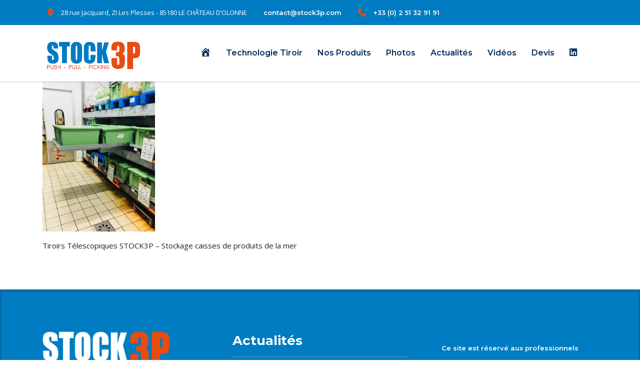

--- FILE ---
content_type: text/html; charset=UTF-8
request_url: https://www.stock3p.com/installations/img_e1415/
body_size: 11194
content:
<!DOCTYPE html>
<html lang="fr-FR" class="no-js">
<head>
        <meta charset="UTF-8">
    <meta name="viewport" content="width=device-width, initial-scale=1">
    <link rel="profile" href="https://gmpg.org/xfn/11">
    <link rel="pingback" href="">
    <meta name='robots' content='index, follow, max-image-preview:large, max-snippet:-1, max-video-preview:-1' />
	<style>img:is([sizes="auto" i], [sizes^="auto," i]) { contain-intrinsic-size: 3000px 1500px }</style>
	<link rel="dns-prefetch" href="//tarteaucitron.io"><link rel="preconnect" href="https://tarteaucitron.io" crossorigin=""><!--cloudflare-no-transform--><script type="text/javascript" src="https://tarteaucitron.io/load.js?domain=www.stock3p.com&uuid=2ba630449f3ba37af3eb3e701b2f7884bb39ab3a"></script>
	<!-- This site is optimized with the Yoast SEO plugin v26.7 - https://yoast.com/wordpress/plugins/seo/ -->
	<title>Tiroirs Télescopiques STOCK3P – Stockage caisses de produits de la mer - Stock3P - Stockage industriel tiroir à palette rayonnage tiroir</title>
	<link rel="canonical" href="https://www.stock3p.com/installations/img_e1415/" />
	<meta property="og:locale" content="fr_FR" />
	<meta property="og:type" content="article" />
	<meta property="og:title" content="Tiroirs Télescopiques STOCK3P – Stockage caisses de produits de la mer - Stock3P - Stockage industriel tiroir à palette rayonnage tiroir" />
	<meta property="og:description" content="Tiroirs Télescopiques STOCK3P – Stockage caisses de produits de la mer" />
	<meta property="og:url" content="https://www.stock3p.com/installations/img_e1415/" />
	<meta property="og:site_name" content="Stock3P - Stockage industriel tiroir à palette rayonnage tiroir" />
	<meta property="article:modified_time" content="2018-02-22T09:19:20+00:00" />
	<meta property="og:image" content="https://www.stock3p.com/installations/img_e1415" />
	<meta property="og:image:width" content="768" />
	<meta property="og:image:height" content="1024" />
	<meta property="og:image:type" content="image/jpeg" />
	<meta name="twitter:card" content="summary_large_image" />
	<script type="application/ld+json" class="yoast-schema-graph">{"@context":"https://schema.org","@graph":[{"@type":"WebPage","@id":"https://www.stock3p.com/installations/img_e1415/","url":"https://www.stock3p.com/installations/img_e1415/","name":"Tiroirs Télescopiques STOCK3P – Stockage caisses de produits de la mer - Stock3P - Stockage industriel tiroir à palette rayonnage tiroir","isPartOf":{"@id":"https://www.stock3p.com/#website"},"primaryImageOfPage":{"@id":"https://www.stock3p.com/installations/img_e1415/#primaryimage"},"image":{"@id":"https://www.stock3p.com/installations/img_e1415/#primaryimage"},"thumbnailUrl":"https://www.stock3p.com/wp-content/uploads/2017/12/IMG_E1415.jpg","datePublished":"2017-12-22T15:02:08+00:00","dateModified":"2018-02-22T09:19:20+00:00","breadcrumb":{"@id":"https://www.stock3p.com/installations/img_e1415/#breadcrumb"},"inLanguage":"fr-FR","potentialAction":[{"@type":"ReadAction","target":["https://www.stock3p.com/installations/img_e1415/"]}]},{"@type":"ImageObject","inLanguage":"fr-FR","@id":"https://www.stock3p.com/installations/img_e1415/#primaryimage","url":"https://www.stock3p.com/wp-content/uploads/2017/12/IMG_E1415.jpg","contentUrl":"https://www.stock3p.com/wp-content/uploads/2017/12/IMG_E1415.jpg","width":2448,"height":3264,"caption":"Tiroirs Télescopiques STOCK3P – Stockage caisses de produits de la mer"},{"@type":"BreadcrumbList","@id":"https://www.stock3p.com/installations/img_e1415/#breadcrumb","itemListElement":[{"@type":"ListItem","position":1,"name":"Accueil","item":"https://www.stock3p.com/"},{"@type":"ListItem","position":2,"name":"Photos d&rsquo;installations","item":"https://www.stock3p.com/installations/"},{"@type":"ListItem","position":3,"name":"Tiroirs Télescopiques STOCK3P – Stockage caisses de produits de la mer"}]},{"@type":"WebSite","@id":"https://www.stock3p.com/#website","url":"https://www.stock3p.com/","name":"Stock3P - Stockage industriel tiroir à palette rayonnage tiroir","description":"Stock3P - stockage industriel sur tiroirs et plateaux coulissants, rayonnage à tiroirs pour palettes, rail FIFO extractible, postes de travail ergonomique","potentialAction":[{"@type":"SearchAction","target":{"@type":"EntryPoint","urlTemplate":"https://www.stock3p.com/?s={search_term_string}"},"query-input":{"@type":"PropertyValueSpecification","valueRequired":true,"valueName":"search_term_string"}}],"inLanguage":"fr-FR"}]}</script>
	<!-- / Yoast SEO plugin. -->


<link rel='dns-prefetch' href='//platform-api.sharethis.com' />
<link rel='dns-prefetch' href='//fonts.googleapis.com' />
<link rel="alternate" type="application/rss+xml" title="Stock3P - Stockage industriel tiroir à palette rayonnage tiroir &raquo; Flux" href="https://www.stock3p.com/feed/" />
<script type="text/javascript">
/* <![CDATA[ */
window._wpemojiSettings = {"baseUrl":"https:\/\/s.w.org\/images\/core\/emoji\/16.0.1\/72x72\/","ext":".png","svgUrl":"https:\/\/s.w.org\/images\/core\/emoji\/16.0.1\/svg\/","svgExt":".svg","source":{"concatemoji":"https:\/\/www.stock3p.com\/wp-includes\/js\/wp-emoji-release.min.js?ver=4c42b0"}};
/*! This file is auto-generated */
!function(s,n){var o,i,e;function c(e){try{var t={supportTests:e,timestamp:(new Date).valueOf()};sessionStorage.setItem(o,JSON.stringify(t))}catch(e){}}function p(e,t,n){e.clearRect(0,0,e.canvas.width,e.canvas.height),e.fillText(t,0,0);var t=new Uint32Array(e.getImageData(0,0,e.canvas.width,e.canvas.height).data),a=(e.clearRect(0,0,e.canvas.width,e.canvas.height),e.fillText(n,0,0),new Uint32Array(e.getImageData(0,0,e.canvas.width,e.canvas.height).data));return t.every(function(e,t){return e===a[t]})}function u(e,t){e.clearRect(0,0,e.canvas.width,e.canvas.height),e.fillText(t,0,0);for(var n=e.getImageData(16,16,1,1),a=0;a<n.data.length;a++)if(0!==n.data[a])return!1;return!0}function f(e,t,n,a){switch(t){case"flag":return n(e,"\ud83c\udff3\ufe0f\u200d\u26a7\ufe0f","\ud83c\udff3\ufe0f\u200b\u26a7\ufe0f")?!1:!n(e,"\ud83c\udde8\ud83c\uddf6","\ud83c\udde8\u200b\ud83c\uddf6")&&!n(e,"\ud83c\udff4\udb40\udc67\udb40\udc62\udb40\udc65\udb40\udc6e\udb40\udc67\udb40\udc7f","\ud83c\udff4\u200b\udb40\udc67\u200b\udb40\udc62\u200b\udb40\udc65\u200b\udb40\udc6e\u200b\udb40\udc67\u200b\udb40\udc7f");case"emoji":return!a(e,"\ud83e\udedf")}return!1}function g(e,t,n,a){var r="undefined"!=typeof WorkerGlobalScope&&self instanceof WorkerGlobalScope?new OffscreenCanvas(300,150):s.createElement("canvas"),o=r.getContext("2d",{willReadFrequently:!0}),i=(o.textBaseline="top",o.font="600 32px Arial",{});return e.forEach(function(e){i[e]=t(o,e,n,a)}),i}function t(e){var t=s.createElement("script");t.src=e,t.defer=!0,s.head.appendChild(t)}"undefined"!=typeof Promise&&(o="wpEmojiSettingsSupports",i=["flag","emoji"],n.supports={everything:!0,everythingExceptFlag:!0},e=new Promise(function(e){s.addEventListener("DOMContentLoaded",e,{once:!0})}),new Promise(function(t){var n=function(){try{var e=JSON.parse(sessionStorage.getItem(o));if("object"==typeof e&&"number"==typeof e.timestamp&&(new Date).valueOf()<e.timestamp+604800&&"object"==typeof e.supportTests)return e.supportTests}catch(e){}return null}();if(!n){if("undefined"!=typeof Worker&&"undefined"!=typeof OffscreenCanvas&&"undefined"!=typeof URL&&URL.createObjectURL&&"undefined"!=typeof Blob)try{var e="postMessage("+g.toString()+"("+[JSON.stringify(i),f.toString(),p.toString(),u.toString()].join(",")+"));",a=new Blob([e],{type:"text/javascript"}),r=new Worker(URL.createObjectURL(a),{name:"wpTestEmojiSupports"});return void(r.onmessage=function(e){c(n=e.data),r.terminate(),t(n)})}catch(e){}c(n=g(i,f,p,u))}t(n)}).then(function(e){for(var t in e)n.supports[t]=e[t],n.supports.everything=n.supports.everything&&n.supports[t],"flag"!==t&&(n.supports.everythingExceptFlag=n.supports.everythingExceptFlag&&n.supports[t]);n.supports.everythingExceptFlag=n.supports.everythingExceptFlag&&!n.supports.flag,n.DOMReady=!1,n.readyCallback=function(){n.DOMReady=!0}}).then(function(){return e}).then(function(){var e;n.supports.everything||(n.readyCallback(),(e=n.source||{}).concatemoji?t(e.concatemoji):e.wpemoji&&e.twemoji&&(t(e.twemoji),t(e.wpemoji)))}))}((window,document),window._wpemojiSettings);
/* ]]> */
</script>
<link rel='stylesheet' id='dashicons-css' href='https://www.stock3p.com/wp-includes/css/dashicons.min.css?ver=4c42b0' type='text/css' media='all' />
<link rel='stylesheet' id='menu-icon-font-awesome-css' href='https://www.stock3p.com/wp-content/plugins/menu-icons/css/fontawesome/css/all.min.css?ver=4.7.0' type='text/css' media='all' />
<link rel='stylesheet' id='menu-icons-extra-css' href='https://www.stock3p.com/wp-content/plugins/menu-icons/css/extra.min.css?ver=0.12.12' type='text/css' media='all' />
<style id='wp-emoji-styles-inline-css' type='text/css'>

	img.wp-smiley, img.emoji {
		display: inline !important;
		border: none !important;
		box-shadow: none !important;
		height: 1em !important;
		width: 1em !important;
		margin: 0 0.07em !important;
		vertical-align: -0.1em !important;
		background: none !important;
		padding: 0 !important;
	}
</style>
<link rel='stylesheet' id='stm-stm-css' href='https://www.stock3p.com/wp-content/uploads/stm_fonts/stm/stm.css?ver=1.0' type='text/css' media='all' />
<link rel='stylesheet' id='essential-grid-plugin-settings-css' href='https://www.stock3p.com/wp-content/plugins/essential-grid/public/assets/css/settings.css?ver=2.3.6' type='text/css' media='all' />
<link rel='stylesheet' id='tp-fontello-css' href='https://www.stock3p.com/wp-content/plugins/essential-grid/public/assets/font/fontello/css/fontello.css?ver=2.3.6' type='text/css' media='all' />
<link rel='stylesheet' id='fastgallery-vc-main-style-css' href='https://www.stock3p.com/wp-content/plugins/fastgallery_vc/assets/css/style.css?ver=4c42b0' type='text/css' media='all' />
<link rel='stylesheet' id='rs-plugin-settings-css' href='https://www.stock3p.com/wp-content/plugins/revslider/public/assets/css/rs6.css?ver=6.2.9' type='text/css' media='all' />
<style id='rs-plugin-settings-inline-css' type='text/css'>
#rs-demo-id {}
</style>
<link rel='stylesheet' id='consulting-default-font-css' href='https://fonts.googleapis.com/css?family=Open+Sans%3A300%2C300italic%2Cregular%2Citalic%2C600%2C600italic%2C700%2C700italic%2C800%2C800italic%7CMontserrat%3A100%2C100italic%2C200%2C200italic%2C300%2C300italic%2Cregular%2Citalic%2C500%2C500italic%2C600%2C600italic%2C700%2C700italic%2C800%2C800italic%2C900%2C900italic&#038;ver=6.6.8' type='text/css' media='all' />
<link rel='stylesheet' id='bootstrap-css' href='https://www.stock3p.com/wp-content/themes/consulting/assets/css/bootstrap.min.css?ver=6.6.8' type='text/css' media='all' />
<link rel='stylesheet' id='consulting-style-css' href='https://www.stock3p.com/wp-content/themes/consulting/style.css?ver=6.6.8' type='text/css' media='all' />
<link rel='stylesheet' id='consulting-layout-css' href='https://www.stock3p.com/wp-content/themes/consulting/assets/css/layouts/layout_1/main.css?ver=6.6.8' type='text/css' media='all' />
<style id='consulting-layout-inline-css' type='text/css'>
.mtc, .mtc_h:hover{
					color: #002e5b!important
				}.stc, .stc_h:hover{
					color: #6c98e1!important
				}.ttc, .ttc_h:hover{
					color: #fde428!important
				}.mbc, .mbc_h:hover, .stm-search .stm_widget_search button{
					background-color: #002e5b!important
				}.sbc, .sbc_h:hover{
					background-color: #6c98e1!important
				}.tbc, .tbc_h:hover{
					background-color: #fde428!important
				}.mbdc, .mbdc_h:hover{
					border-color: #002e5b!important
				}.sbdc, .sbdc_h:hover{
					border-color: #6c98e1!important
				}.tbdc, .tbdc_h:hover{
					border-color: #fde428!important
				}.top_bar_info_switcher2 .active2 { position: relative; cursor: pointer; padding: 14px 42px 16px 21px; color: #ffffff; text-decoration: none !important; min-width: 160px; } @media (max-width: 1024px) { .mobile_grid_landscape .header-box .container .nav-box .main_menu_nav { background: #007cc2; } } .top_bar_info_switcher2 { position: relative; float: right; background: #e84e0f; font-size: 13px; } .active2 a{ color: #ffffff!important; font-weight: bold; font-size: 15px; } .h2 { text-transform: none; } .vc_custom_1496216204062 { margin-top: 30px !important; padding-right: 0px !important; padding-left: 0px !important; } .owl-dots-wr { display: none; } .fa-info:before { content: "\f129"; font-size: 25px; } .vc_custom_heading .subtitle { padding-top: 15px; } #gallery-1.fastgallery.fotorama.fg_style1 .fotorama__html > div { font-size: 16px!important; text-align: center; } .stm_gmap_wrapper .gmap_addresses .addresses .item .title { font-size: 19px!important; } .vc_custom_heading .subtitle { font-size: 18px!important; line-height: 22px!important; } .stm_post_details.clearfix { display: none; } .breadcrumbs { display: none; } .addtoany_share_save_container.addtoany_content_bottom { display: none; } .post_bottom.media { display: none; } .tparrows { border: 3px solid #ffffff !important; } .tparrows.tp-leftarrow:before { content: '\e824'; color: #ffffff; } .tparrows.tp-rightarrow:before { content: '\e825'; color: #ffffff; } img.attachment-consulting-image-1110x550-croped.size-consulting-image-1110x550-croped.wp-post-image { display: none; }
</style>
<link rel='stylesheet' id='select2-css' href='https://www.stock3p.com/wp-content/themes/consulting/assets/css/select2.min.css?ver=6.6.8' type='text/css' media='all' />
<link rel='stylesheet' id='font-awesome-css' href='https://www.stock3p.com/wp-content/themes/consulting/assets/css/fontawesome/fontawesome.min.css?ver=6.6.8' type='text/css' media='all' />
<link rel='stylesheet' id='font-awesome-brands-css' href='https://www.stock3p.com/wp-content/themes/consulting/assets/css/fontawesome/brands.min.css?ver=6.6.8' type='text/css' media='all' />
<link rel='stylesheet' id='font-awesome-solid-css' href='https://www.stock3p.com/wp-content/themes/consulting/assets/css/fontawesome/solid.min.css?ver=6.6.8' type='text/css' media='all' />
<link rel='stylesheet' id='font-awesome-shims-css' href='https://www.stock3p.com/wp-content/themes/consulting/assets/css/fontawesome/v4-shims.min.css?ver=6.6.8' type='text/css' media='all' />
<link rel='stylesheet' id='stm-skin-custom-generated-css' href='https://www.stock3p.com/wp-content/uploads/stm_uploads/skin-custom.css?ver=1582632' type='text/css' media='all' />
<link rel='stylesheet' id='consulting-theme-options-css' href='https://www.stock3p.com/wp-content/uploads/stm_uploads/theme_options.css?ver=6.6.8' type='text/css' media='all' />
<link rel='stylesheet' id='consulting-global-styles-css' href='https://www.stock3p.com/wp-content/themes/consulting/assets/css/layouts/global_styles/main.css?ver=6.6.8' type='text/css' media='all' />
<style id='consulting-global-styles-inline-css' type='text/css'>
	
		.elementor-widget-video .eicon-play {
			border-color: #e84e0f;
			background-color: #e84e0f;
		}
		.elementor-widget-wp-widget-nav_menu ul li,
		.elementor-widget-wp-widget-nav_menu ul li a {
			color: #007cc2;
		}
		.elementor-widget-wp-widget-nav_menu ul li.current-cat:hover > a,
		.elementor-widget-wp-widget-nav_menu ul li.current-cat > a,
		.elementor-widget-wp-widget-nav_menu ul li.current-menu-item:hover > a,
		.elementor-widget-wp-widget-nav_menu ul li.current-menu-item > a,
		.elementor-widget-wp-widget-nav_menu ul li.current_page_item:hover > a,
		.elementor-widget-wp-widget-nav_menu ul li.current_page_item > a,
		.elementor-widget-wp-widget-nav_menu ul li:hover > a {
			border-left-color: #5f92bf;
		}
		div.elementor-widget-button a.elementor-button,
		div.elementor-widget-button .elementor-button {
			background-color: #007cc2;
		}
		div.elementor-widget-button a.elementor-button:hover,
		div.elementor-widget-button .elementor-button:hover {
			background-color: #e84e0f;
			color: #007cc2;
		}
		.elementor-default .elementor-text-editor ul:not(.elementor-editor-element-settings) li:before,
		.elementor-default .elementor-widget-text-editor ul:not(.elementor-editor-element-settings) li:before {
			color: #5f92bf;
		}
		.consulting_elementor_wrapper .elementor-tabs .elementor-tabs-content-wrapper .elementor-tab-mobile-title,
		.consulting_elementor_wrapper .elementor-tabs .elementor-tabs-wrapper .elementor-tab-title {
			background-color: #e84e0f;
		}
		.consulting_elementor_wrapper .elementor-tabs .elementor-tabs-content-wrapper .elementor-tab-mobile-title,
		.consulting_elementor_wrapper .elementor-tabs .elementor-tabs-wrapper .elementor-tab-title a {
			color: #007cc2;
		}
		.consulting_elementor_wrapper .elementor-tabs .elementor-tabs-content-wrapper .elementor-tab-mobile-title.elementor-active,
		.consulting_elementor_wrapper .elementor-tabs .elementor-tabs-wrapper .elementor-tab-title.elementor-active {
			background-color: #007cc2;
		}
		.consulting_elementor_wrapper .elementor-tabs .elementor-tabs-content-wrapper .elementor-tab-mobile-title.elementor-active,
		.consulting_elementor_wrapper .elementor-tabs .elementor-tabs-wrapper .elementor-tab-title.elementor-active a {
			color: #e84e0f;
		}
		.radial-progress .circle .mask .fill {
			background-color: #e84e0f;
		}
	

	
	:root {
	--con_base_color: #007cc2;
	--con_secondary_color: #5f92bf;
	--con_third_color: #e84e0f;
	--con_primary_font_family: Open Sans;
	--con_secondary_font_family: Montserrat;
	}
	
	:root {
	--con_top_bar_shadow_params: 0px 0px 0px 0px;--con_header_button_border_radius: 50px 50px 50px 50px;--con_header_button_text_transform: uppercase;--con_header_button_font_size: 14px;--con_header_button_mobile_text_transform: uppercase;--con_header_nav_menu_link_text_transform: normal;--con_header_nav_menu_link_font_style: normal;--con_header_nav_mobile_menu_link_text_transform: normal;--con_header_nav_mobile_menu_link_font_style: normal;--con_header_nav_menu_level_1_bg: rgba(0,124,194,1);--con_header_nav_menu_level_1_link_text_transform: normal;--con_header_nav_menu_level_2_bg: rgba(0,124,194,1);--con_header_nav_menu_level_2_link_text_transform: normal;	}
	
	:root {
	--con_title_box_bg_image: url(https://www.stock3p.com/wp-content/uploads/2017/05/FOND-TITRE.jpg);--con_title_box_bg_position: center center;--con_title_box_bg_attachment: scroll;--con_title_box_bg_size: cover;--con_title_box_bg_repeat: no-repeat;--con_title_box_title_color: #007cc3;--con_title_box_title_line_color: #e84e0f;	}
	
	:root {
	--con_heading_line_border_radius: 0px 0px 0px 0px;	}
	
</style>
<link rel='stylesheet' id='bsf-Defaults-css' href='https://www.stock3p.com/wp-content/uploads/smile_fonts/Defaults/Defaults.css?ver=4c42b0' type='text/css' media='all' />
<link rel='stylesheet' id='wpgdprc.css-css' href='https://www.stock3p.com/wp-content/plugins/wp-gdpr-compliance/dist/css/front.min.css?ver=1633946759' type='text/css' media='all' />
<style id='wpgdprc.css-inline-css' type='text/css'>

            div.wpgdprc .wpgdprc-switch .wpgdprc-switch-inner:before { content: 'Yes'; }
            div.wpgdprc .wpgdprc-switch .wpgdprc-switch-inner:after { content: 'No'; }
        
</style>
<script type="text/javascript" src="https://www.stock3p.com/wp-includes/js/jquery/jquery.min.js?ver=3.7.1" id="jquery-core-js"></script>
<script type="text/javascript" src="https://www.stock3p.com/wp-includes/js/jquery/jquery-migrate.min.js?ver=3.4.1" id="jquery-migrate-js"></script>
<script type="text/javascript" src="https://www.stock3p.com/wp-content/plugins/revslider/public/assets/js/rbtools.min.js?ver=6.0.5" id="tp-tools-js"></script>
<script type="text/javascript" src="https://www.stock3p.com/wp-content/plugins/revslider/public/assets/js/rs6.min.js?ver=6.2.9" id="revmin-js"></script>
<script type="text/javascript" src="//platform-api.sharethis.com/js/sharethis.js#product=ga&amp;property=607fe6073677d600182aede9" id="googleanalytics-platform-sharethis-js"></script>
<script></script><link rel="https://api.w.org/" href="https://www.stock3p.com/wp-json/" /><link rel="alternate" title="JSON" type="application/json" href="https://www.stock3p.com/wp-json/wp/v2/media/3278" />
<link rel='shortlink' href='https://www.stock3p.com/?p=3278' />
<link rel="alternate" title="oEmbed (JSON)" type="application/json+oembed" href="https://www.stock3p.com/wp-json/oembed/1.0/embed?url=https%3A%2F%2Fwww.stock3p.com%2Finstallations%2Fimg_e1415%2F" />
<link rel="alternate" title="oEmbed (XML)" type="text/xml+oembed" href="https://www.stock3p.com/wp-json/oembed/1.0/embed?url=https%3A%2F%2Fwww.stock3p.com%2Finstallations%2Fimg_e1415%2F&#038;format=xml" />
	<script type="text/javascript">
		var stm_wpcfto_ajaxurl = 'https://www.stock3p.com/wp-admin/admin-ajax.php';
	</script>

	<style>
		.vue_is_disabled {
			display: none;
		}
	</style>
		<script>
		var stm_wpcfto_nonces = {"wpcfto_save_settings":"3ebc31a9ef","get_image_url":"17dfe5a464","wpcfto_upload_file":"ae2de65d27","wpcfto_search_posts":"8c09b71205","wpcfto_regenerate_fonts":"2f46ad2c05","wpcfto_create_term":"71277e9ea1"};
	</script>
			<script type="text/javascript">
			var ajaxurl 					 = 'https://www.stock3p.com/wp-admin/admin-ajax.php';
			var stm_ajax_load_events 		 = '19b02f10a0';
			var stm_ajax_load_portfolio 	 = 'cae8c06467';
			var stm_ajax_add_event_member_sc = '167e1dee23';
			var stm_custom_register 		 = '21fd609e36';
			var stm_get_prices 				 = '6b72a0aefc';
			var stm_get_history 			 = '58f6ff8854';
			var stm_ajax_add_review 		 = '89bca1f285';
			var stm_ajax_add_pear_hb 		 = 'e18c230784';
		</script>
		<script>
(function() {
	(function (i, s, o, g, r, a, m) {
		i['GoogleAnalyticsObject'] = r;
		i[r] = i[r] || function () {
				(i[r].q = i[r].q || []).push(arguments)
			}, i[r].l = 1 * new Date();
		a = s.createElement(o),
			m = s.getElementsByTagName(o)[0];
		a.async = 1;
		a.src = g;
		m.parentNode.insertBefore(a, m)
	})(window, document, 'script', 'https://google-analytics.com/analytics.js', 'ga');

	ga('create', 'UA-111117678-1', 'auto');
			ga('send', 'pageview');
	})();
</script>
<!-- Tracking code easily added by NK Google Analytics -->
<!-- Global site tag (gtag.js) - Google Analytics --><script async src="https://www.googletagmanager.com/gtag/js?id=G-RLB05VJ5YS"></script><script>  window.dataLayer = window.dataLayer || [];  function gtag(){dataLayer.push(arguments);}  gtag('js', new Date());  gtag('config', 'G-RLB05VJ5YS');</script><meta name="generator" content="Powered by WPBakery Page Builder - drag and drop page builder for WordPress."/>
<meta name="generator" content="Powered by Slider Revolution 6.2.9 - responsive, Mobile-Friendly Slider Plugin for WordPress with comfortable drag and drop interface." />
<link rel="icon" href="https://www.stock3p.com/wp-content/uploads/2024/05/Fichier-1-50x50.png" sizes="32x32" />
<link rel="icon" href="https://www.stock3p.com/wp-content/uploads/2024/05/Fichier-1.png" sizes="192x192" />
<link rel="apple-touch-icon" href="https://www.stock3p.com/wp-content/uploads/2024/05/Fichier-1.png" />
<meta name="msapplication-TileImage" content="https://www.stock3p.com/wp-content/uploads/2024/05/Fichier-1.png" />
<script type="text/javascript">function setREVStartSize(e){
			//window.requestAnimationFrame(function() {				 
				window.RSIW = window.RSIW===undefined ? window.innerWidth : window.RSIW;	
				window.RSIH = window.RSIH===undefined ? window.innerHeight : window.RSIH;	
				try {								
					var pw = document.getElementById(e.c).parentNode.offsetWidth,
						newh;
					pw = pw===0 || isNaN(pw) ? window.RSIW : pw;
					e.tabw = e.tabw===undefined ? 0 : parseInt(e.tabw);
					e.thumbw = e.thumbw===undefined ? 0 : parseInt(e.thumbw);
					e.tabh = e.tabh===undefined ? 0 : parseInt(e.tabh);
					e.thumbh = e.thumbh===undefined ? 0 : parseInt(e.thumbh);
					e.tabhide = e.tabhide===undefined ? 0 : parseInt(e.tabhide);
					e.thumbhide = e.thumbhide===undefined ? 0 : parseInt(e.thumbhide);
					e.mh = e.mh===undefined || e.mh=="" || e.mh==="auto" ? 0 : parseInt(e.mh,0);		
					if(e.layout==="fullscreen" || e.l==="fullscreen") 						
						newh = Math.max(e.mh,window.RSIH);					
					else{					
						e.gw = Array.isArray(e.gw) ? e.gw : [e.gw];
						for (var i in e.rl) if (e.gw[i]===undefined || e.gw[i]===0) e.gw[i] = e.gw[i-1];					
						e.gh = e.el===undefined || e.el==="" || (Array.isArray(e.el) && e.el.length==0)? e.gh : e.el;
						e.gh = Array.isArray(e.gh) ? e.gh : [e.gh];
						for (var i in e.rl) if (e.gh[i]===undefined || e.gh[i]===0) e.gh[i] = e.gh[i-1];
											
						var nl = new Array(e.rl.length),
							ix = 0,						
							sl;					
						e.tabw = e.tabhide>=pw ? 0 : e.tabw;
						e.thumbw = e.thumbhide>=pw ? 0 : e.thumbw;
						e.tabh = e.tabhide>=pw ? 0 : e.tabh;
						e.thumbh = e.thumbhide>=pw ? 0 : e.thumbh;					
						for (var i in e.rl) nl[i] = e.rl[i]<window.RSIW ? 0 : e.rl[i];
						sl = nl[0];									
						for (var i in nl) if (sl>nl[i] && nl[i]>0) { sl = nl[i]; ix=i;}															
						var m = pw>(e.gw[ix]+e.tabw+e.thumbw) ? 1 : (pw-(e.tabw+e.thumbw)) / (e.gw[ix]);					
						newh =  (e.gh[ix] * m) + (e.tabh + e.thumbh);
					}				
					if(window.rs_init_css===undefined) window.rs_init_css = document.head.appendChild(document.createElement("style"));					
					document.getElementById(e.c).height = newh+"px";
					window.rs_init_css.innerHTML += "#"+e.c+"_wrapper { height: "+newh+"px }";				
				} catch(e){
					console.log("Failure at Presize of Slider:" + e)
				}					   
			//});
		  };</script>
<noscript><style> .wpb_animate_when_almost_visible { opacity: 1; }</style></noscript>    </head>
<body data-rsssl=1 class="attachment wp-singular attachment-template-default attachmentid-3278 attachment-jpeg wp-theme-consulting site_layout_1  sticky_menu default_header_builder header_style_2 mobile_grid_landscape vc_sidebar_page wpb-js-composer js-comp-ver-8.4.1 vc_responsive">


    <div id="wrapper">

        <div id="fullpage" class="content_wrapper">
	<div id="menu_toggle_button" style="display: none;">
		<button>&nbsp;</button>
	</div>
    <header id="header">
        <div class="top_bar mobile_wpml_hidden mobile_contacts_hidden mobile_socials_hidden mobile_cart_hidden mobile_search_hidden ">
	<div class="container">
					<div class="top_bar_info_wr" style="justify-content: right">
									<ul class="top_bar_info" id="top_bar_info_0"
						 style="display: block;"					>
											<li>
														<i class="fa fa-map-marker" style="font-size: px; color: ;"></i>
														<span>28 rue Jacquard, ZI Les Plesses - 85180 LE CHÂTEAU D’OLONNE</span>
						</li>
																					<li>
														<span><strong><a href="mailto:contact@stock3p.com"> contact@stock3p.com</a></strong></span>
						</li>
																<li>
														<i class="fa fa-phone" style="font-size: px; color: ;"></i>
														<span><strong><a href="tel:0251329191">+33 (0) 2 51 32 91 91</a></strong></span>
						</li>
											</ul>
							</div>
		
		
		
			</div>
</div>

<div class="header-box
			hide_wpml_on_mobile
			">
	<div class="container">
		<div class="logo-box">
			<div class="logo logo-desktop">
										<a href="https://www.stock3p.com/" style="margin: 10px 0px 0px 0px;">
							<img src="https://www.stock3p.com/wp-content/uploads/2017/10/logo-stock3p.png" style="width: 200px; height: px;" alt="Stock3P &#8211; Stockage industriel tiroir à palette rayonnage tiroir" />
						</a>
												</div>
			<div class="logo logo-mobile">
									<a href="https://www.stock3p.com/" style="margin: 10px 0px 0px 0px;">
						<img src="https://www.stock3p.com/wp-content/uploads/2017/10/logo-stock3p.png" style="width: 200px; height: px;" alt="Stock3P &#8211; Stockage industriel tiroir à palette rayonnage tiroir" />
					</a>
							</div>
			<div class="menu-toggle">
				<button>&nbsp;</button>
			</div>
		</div>

		<div class="nav-box">
			<ul id="menu-main-menu" class="main_menu_nav"><li id="menu-item-1223" class="menu-item menu-item-type-post_type menu-item-object-page menu-item-home menu-item-1223"><a href="https://www.stock3p.com/"><i class="_mi dashicons dashicons-admin-home" aria-hidden="true" style="font-size:1.4em;"></i><span class="visuallyhidden">Accueil</span></a></li>
<li id="menu-item-1725" class="menu-item menu-item-type-post_type menu-item-object-page menu-item-1725"><a href="https://www.stock3p.com/technologie-tiroir/">Technologie Tiroir</a></li>
<li id="menu-item-1385" class="menu-item menu-item-type-post_type menu-item-object-page menu-item-1385"><a href="https://www.stock3p.com/nos-produits/">Nos Produits</a></li>
<li id="menu-item-2533" class="menu-item menu-item-type-custom menu-item-object-custom menu-item-has-children menu-item-2533"><a href="#">Photos</a>
<ul class="sub-menu">
	<li id="menu-item-3286" class="menu-item menu-item-type-post_type menu-item-object-page menu-item-3286"><a href="https://www.stock3p.com/installations/">Photos d’installations</a></li>
</ul>
</li>
<li id="menu-item-2536" class="menu-item menu-item-type-taxonomy menu-item-object-category menu-item-2536"><a href="https://www.stock3p.com/category/actualites/">Actualités</a></li>
<li id="menu-item-5202" class="menu-item menu-item-type-post_type menu-item-object-page menu-item-5202"><a href="https://www.stock3p.com/videos/">Vidéos</a></li>
<li id="menu-item-1426" class="menu-item menu-item-type-post_type menu-item-object-page menu-item-1426"><a href="https://www.stock3p.com/devis/">Devis</a></li>
<li id="menu-item-1728" class="menu-item menu-item-type-custom menu-item-object-custom menu-item-1728"><a href="https://www.linkedin.com/company/102429064/admin/feed/posts/"><i class="_mi fab fa-linkedin" aria-hidden="true" style="font-size:1.1em;"></i><span class="visuallyhidden">Linkedin</span></a></li>
</ul>		</div>

					<div class="socials-box
									hide_on_mobile
									">
							</div>
				</div>
</div>
    </header>
    <div id="main" >
                <div class="container">

	<div class="content-area">

		
<article id="post-3278" class="post-3278 attachment type-attachment status-inherit hentry">

	<div class="entry-content">
					<div class="text_block wpb_text_column clearfix">
				<p class="attachment"><a href='https://www.stock3p.com/wp-content/uploads/2017/12/IMG_E1415.jpg'><img fetchpriority="high" decoding="async" width="225" height="300" src="https://www.stock3p.com/wp-content/uploads/2017/12/IMG_E1415-225x300.jpg" class="attachment-medium size-medium" alt="Tiroirs Télescopiques STOCK3P – Stockage caisses de produits de la mer" srcset="https://www.stock3p.com/wp-content/uploads/2017/12/IMG_E1415-225x300.jpg 225w, https://www.stock3p.com/wp-content/uploads/2017/12/IMG_E1415-768x1024.jpg 768w, https://www.stock3p.com/wp-content/uploads/2017/12/IMG_E1415-500x667.jpg 500w" sizes="(max-width: 225px) 100vw, 225px" /></a></p>
<p>Tiroirs Télescopiques STOCK3P – Stockage caisses de produits de la mer</p>
<div class="addtoany_share_save_container addtoany_content addtoany_content_bottom"><div class="a2a_kit a2a_kit_size_20 addtoany_list" data-a2a-url="https://www.stock3p.com/installations/img_e1415/" data-a2a-title="Tiroirs Télescopiques STOCK3P – Stockage caisses de produits de la mer"><a class="a2a_button_facebook" href="https://www.addtoany.com/add_to/facebook?linkurl=https%3A%2F%2Fwww.stock3p.com%2Finstallations%2Fimg_e1415%2F&amp;linkname=Tiroirs%20T%C3%A9lescopiques%20STOCK3P%20%E2%80%93%20Stockage%20caisses%20de%20produits%20de%20la%20mer" title="Facebook" rel="nofollow noopener" target="_blank"></a><a class="a2a_button_twitter" href="https://www.addtoany.com/add_to/twitter?linkurl=https%3A%2F%2Fwww.stock3p.com%2Finstallations%2Fimg_e1415%2F&amp;linkname=Tiroirs%20T%C3%A9lescopiques%20STOCK3P%20%E2%80%93%20Stockage%20caisses%20de%20produits%20de%20la%20mer" title="Twitter" rel="nofollow noopener" target="_blank"></a><a class="a2a_dd addtoany_share_save addtoany_share" href="https://www.addtoany.com/share"></a></div></div>			</div>
					</div>
	
</article>

	</div>

	</div> <!--.container-->
	</div> <!--#main-->
	</div> <!--.content_wrapper-->
	
		<footer id="footer" class="footer style_1">
								<div class="widgets_row">
						<div class="container">
							<div class="footer_widgets">
								<div class="row">
																			<div class="col-lg-4 col-md-4 col-sm-6 col-xs-12">
											<div class="footer_logo">
            <a href="https://www.stock3p.com/">
            <img src="https://www.stock3p.com/wp-content/uploads/2017/10/logo-foot.png"
                 alt="Stock3P - Stockage industriel tiroir à palette rayonnage tiroir"
                 width="254"
                 height="75"
                 style="width:254px;height:75px;" />
        </a>
    </div>													<div class="footer_text">
														<p>Spécialiste du tiroir d'extraction, nous développons et produisons, dans notre unité de Vendée, des solutions originales de stockage, adaptées aux besoins de l'industrie moderne, répondant à une triple problématique :
•	Intégrer, à la conception, les recommandations INRS, en matière de prévention des accidents du travail et des maladies professionnelles.
•	Conformer nos calculs de résistance des matériaux aux exigences "EUROCODE 3", réglementation de la construction métallique.
•	Offrir des systèmes intelligents et performants.</p>
													</div>
																							</div>
																			<div class="col-lg-4 col-md-4 col-sm-6 col-xs-12">
											
		<section id="recent-posts-3" class="widget widget_recent_entries">
		<h4 class="widget_title no_stripe">Actualités</h4>
		<ul>
											<li>
					<a href="https://www.stock3p.com/choisir-le-meilleur-rayonnage-a-tiroirs-pour-votre-entrepot-guide-complet/">Choisir le Meilleur Rayonnage à Tiroirs pour Votre Entrepôt : Guide Complet</a>
											<span class="post-date">11 juillet 2024</span>
									</li>
											<li>
					<a href="https://www.stock3p.com/guide-complet-du-stockage-industriel-choisissez-le-rayonnage-ideal-pour-votre-entreprise/">Guide Complet du Stockage Industriel : Choisissez le Rayonnage Idéal pour Votre Entreprise</a>
											<span class="post-date">11 juillet 2024</span>
									</li>
					</ul>

		</section>										</div>
																			<div class="col-lg-4 col-md-4 col-sm-6 col-xs-12">
											<section id="custom_html-2" class="widget_text widget widget_custom_html"><div class="textwidget custom-html-widget"><br><br><p align="center"><b>Ce site est réservé aux professionnels</b></p><br><br><p align="center"><img width="150" height="135" src="https://www.stock3p.com/wp-content/uploads/2017/08/france-1.png" class="image wp-image-2339  attachment-full size-full" alt="" style="max-width: 100%; height: auto;"></p>
</div></section>										</div>
																	</div>
							</div>
						</div>
					</div>
									<div class="copyright_row">
					<div class="container">
						<div class="copyright_row_wr">
															<div class="copyright">
									Stock3P 2017 © | <a href='/mentions-legales'>Mentions légales </a>| <a href='/politique-de-confidentialite/'>Politique de confidentialité </a>|Réalisation<a href='http://www.radiusdesign.fr'/> Radius Design</a> <br>								</div>
													</div>
					</div>
				</div>
					</footer>
				</div> <!--#wrapper-->
	<script type="speculationrules">
{"prefetch":[{"source":"document","where":{"and":[{"href_matches":"\/*"},{"not":{"href_matches":["\/wp-*.php","\/wp-admin\/*","\/wp-content\/uploads\/*","\/wp-content\/*","\/wp-content\/plugins\/*","\/wp-content\/themes\/consulting\/*","\/*\\?(.+)"]}},{"not":{"selector_matches":"a[rel~=\"nofollow\"]"}},{"not":{"selector_matches":".no-prefetch, .no-prefetch a"}}]},"eagerness":"conservative"}]}
</script>
		<script type="text/javascript">
			var ajaxRevslider;
			
			jQuery(document).ready(function() {

				
				// CUSTOM AJAX CONTENT LOADING FUNCTION
				ajaxRevslider = function(obj) {
				
					// obj.type : Post Type
					// obj.id : ID of Content to Load
					// obj.aspectratio : The Aspect Ratio of the Container / Media
					// obj.selector : The Container Selector where the Content of Ajax will be injected. It is done via the Essential Grid on Return of Content
					
					var content	= '';
					var data	= {
						action:			'revslider_ajax_call_front',
						client_action:	'get_slider_html',
						token:			'd3f0f85284',
						type:			obj.type,
						id:				obj.id,
						aspectratio:	obj.aspectratio
					};
					
					// SYNC AJAX REQUEST
					jQuery.ajax({
						type:		'post',
						url:		'https://www.stock3p.com/wp-admin/admin-ajax.php',
						dataType:	'json',
						data:		data,
						async:		false,
						success:	function(ret, textStatus, XMLHttpRequest) {
							if(ret.success == true)
								content = ret.data;								
						},
						error:		function(e) {
							console.log(e);
						}
					});
					
					 // FIRST RETURN THE CONTENT WHEN IT IS LOADED !!
					 return content;						 
				};
				
				// CUSTOM AJAX FUNCTION TO REMOVE THE SLIDER
				var ajaxRemoveRevslider = function(obj) {
					return jQuery(obj.selector + ' .rev_slider').revkill();
				};


				// EXTEND THE AJAX CONTENT LOADING TYPES WITH TYPE AND FUNCTION				
				if (jQuery.fn.tpessential !== undefined) 					
					if(typeof(jQuery.fn.tpessential.defaults) !== 'undefined') 
						jQuery.fn.tpessential.defaults.ajaxTypes.push({type: 'revslider', func: ajaxRevslider, killfunc: ajaxRemoveRevslider, openAnimationSpeed: 0.3});   
						// type:  Name of the Post to load via Ajax into the Essential Grid Ajax Container
						// func: the Function Name which is Called once the Item with the Post Type has been clicked
						// killfunc: function to kill in case the Ajax Window going to be removed (before Remove function !
						// openAnimationSpeed: how quick the Ajax Content window should be animated (default is 0.3)
					
				
				
			});
		</script>
		<script type="text/javascript" src="https://www.stock3p.com/wp-includes/js/imagesloaded.min.js?ver=5.0.0" id="imagesloaded-js"></script>
<script type="text/javascript" src="https://www.stock3p.com/wp-includes/js/masonry.min.js?ver=4.2.2" id="masonry-js"></script>
<script type="text/javascript" src="https://www.stock3p.com/wp-includes/js/jquery/jquery.masonry.min.js?ver=3.1.2b" id="jquery-masonry-js"></script>
<script type="text/javascript" src="https://www.stock3p.com/wp-content/plugins/textbuilder/public/dist/main.bundle.js?ver=1.1.1" id="textbuilder-js"></script>
<script type="text/javascript" src="https://www.stock3p.com/wp-content/themes/consulting/assets/js/bootstrap.min.js?ver=6.6.8" id="bootstrap-js"></script>
<script type="text/javascript" src="https://www.stock3p.com/wp-content/themes/consulting/assets/js/select2.min.js?ver=6.6.8" id="select2-js" defer="defer" data-wp-strategy="defer"></script>
<script type="text/javascript" src="https://www.stock3p.com/wp-content/themes/consulting/assets/js/custom.js?ver=6.6.8" id="consulting-custom-js" defer="defer" data-wp-strategy="defer"></script>
<script type="text/javascript" id="wpgdprc.js-js-extra">
/* <![CDATA[ */
var wpgdprcData = {"ajaxURL":"https:\/\/www.stock3p.com\/wp-admin\/admin-ajax.php","ajaxSecurity":"bcb3d422c3","isMultisite":"","path":"\/","blogId":""};
/* ]]> */
</script>
<script type="text/javascript" src="https://www.stock3p.com/wp-content/plugins/wp-gdpr-compliance/dist/js/front.min.js?ver=1633946759" id="wpgdprc.js-js"></script>
<script></script></body>
</html>
